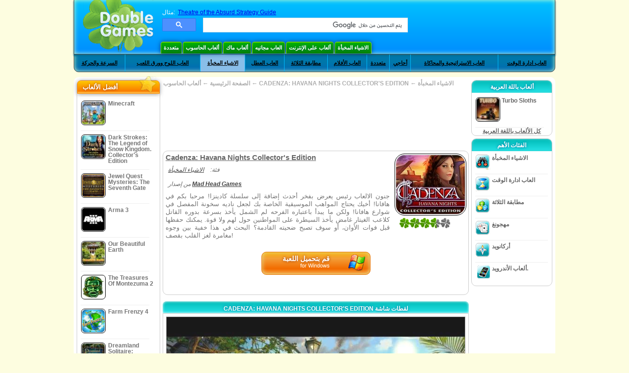

--- FILE ---
content_type: text/html; charset=utf-8
request_url: https://www.google.com/recaptcha/api2/aframe
body_size: 115
content:
<!DOCTYPE HTML><html><head><meta http-equiv="content-type" content="text/html; charset=UTF-8"></head><body><script nonce="YhE-ZnQD_lrT-Czj9w5jyA">/** Anti-fraud and anti-abuse applications only. See google.com/recaptcha */ try{var clients={'sodar':'https://pagead2.googlesyndication.com/pagead/sodar?'};window.addEventListener("message",function(a){try{if(a.source===window.parent){var b=JSON.parse(a.data);var c=clients[b['id']];if(c){var d=document.createElement('img');d.src=c+b['params']+'&rc='+(localStorage.getItem("rc::a")?sessionStorage.getItem("rc::b"):"");window.document.body.appendChild(d);sessionStorage.setItem("rc::e",parseInt(sessionStorage.getItem("rc::e")||0)+1);localStorage.setItem("rc::h",'1769029720619');}}}catch(b){}});window.parent.postMessage("_grecaptcha_ready", "*");}catch(b){}</script></body></html>